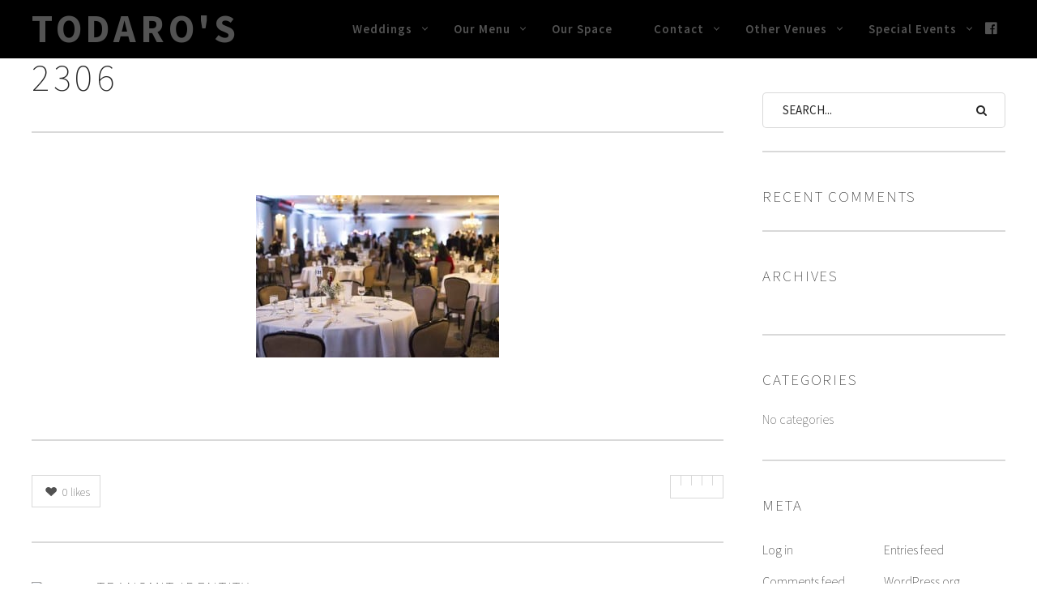

--- FILE ---
content_type: text/css; charset=utf-8
request_url: https://todaros.com/wp-content/themes/rosa-child/style.css?ver=2.9.0
body_size: 451
content:
/*
Theme Name: Rosa Child
Theme URI: http://pixelgrade.com/demos/rosa
Author: PixelGrade Team
Author URI: http://pixelgrade.com
Template: rosa
Description:  ROSA is an enchanting and easy-to-use parallax Restaurant WordPress theme that allows you to tell your story in a dynamic, narrative and enjoyable way, making it perfect for restaurants, bakeries, bars or coffee shops.
License: GNU General Public License v2 or later
License URI: http://www.gnu.org/licenses/gpl-2.0.html
Text Domain: rosa
Tags: black, orange, light, one-column, two-columns, right-sidebar, flexible-width, custom-header, custom-menu, editor-style, featured-images, microformats, sticky-post, translation-ready
*/

/* Add your custom CSS rules that overwrite the ones in the main Lens theme here */

/* This file assumes you wish to add new CSS rules that will overwrite the ones in the parent's CSS files
If you wish however, you can copy the whole style.css file from the parent here and hack at it - see functions.php for more details.
In that case please remember that you still need to retain the header above (replace the header of the parent style.css with the one above),
specifically the 'Template: rosa' line. */
.top_content {
    MARGIN-BOTTOM: 30PX;
}
.menu-list__item-price{
    max-width: 132px!important;
}
.menu-list__item-title{
    padding-right: 132px;
}